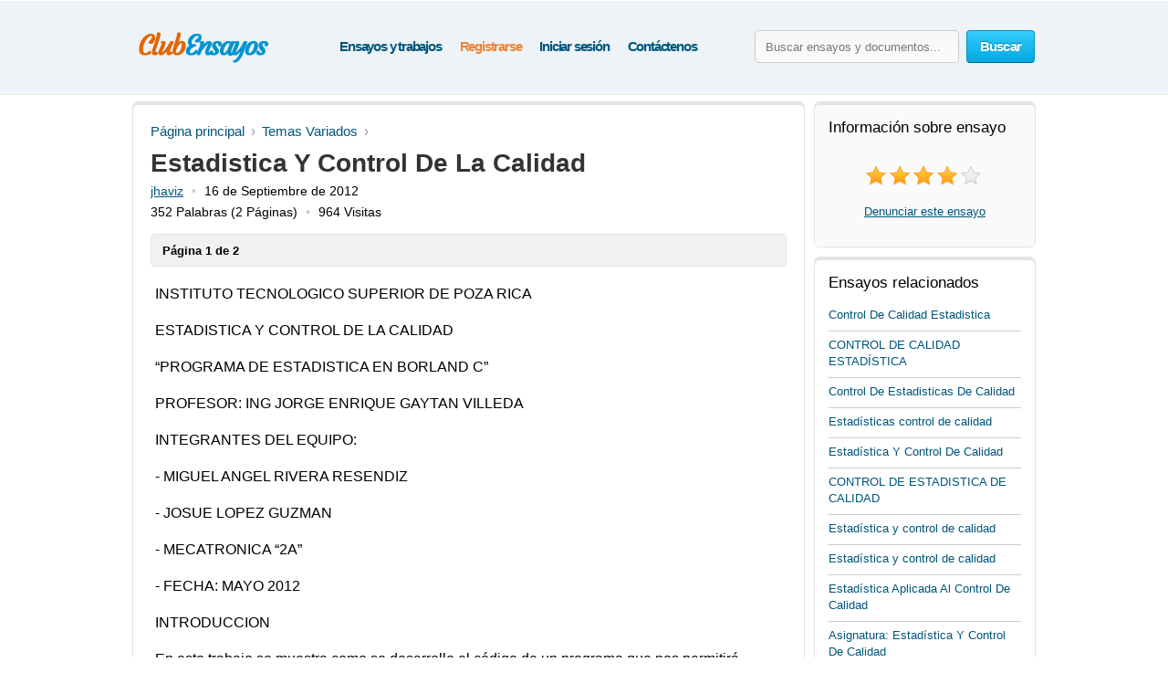

--- FILE ---
content_type: text/html; charset=UTF-8
request_url: https://www.clubensayos.com/Temas-Variados/Estadistica-Y-Control-De-La-Calidad/293388.html
body_size: 14364
content:
<!DOCTYPE html>
<html xmlns="http://www.w3.org/1999/xhtml" lang="es">
<head>
	<meta charset="utf-8">
	<meta name="viewport" content="width=device-width, initial-scale=1">
	<title>Estadistica Y Control De La Calidad - Informe de Libros - jhaviz</title>
	<meta name="description" content="Lee los ensayos de Temas Variados y también hay más de 3,150,000 ensayos de diversos temas. Enviado por jhaviz." />

	
	<style>/* all.paper.css */ /* version 03.06.2025 */ html{height:100%} body{margin:0;color:#555;font:13px/18px Arial,Helvetica,sans-serif;background:#fff;height:100%;position:relative;letter-spacing:normal;font-weight:normal;font-style:normal;min-width:320px} header,nav,section,article,aside,footer{display:block} img{border-style:none} a{color:#00557a;outline:none} a:hover{text-decoration:none} input,textarea,select{vertical-align:middle} form,fieldset{margin:0;padding:0;border-style:none} select{overflow:hidden;outline:none;height:34px;float:left;padding:6px 6px 6px 10px;border:1px solid #ccc;border-radius:4px;background:#f7f7f7;background:linear-gradient(180deg,#fcfcfc,#f7f7f7);position:relative;font-size:15px;color:#323232;letter-spacing:-.05em;overflow:hidden;position:relative;line-height:34px} select.error{border-color:#ff8080;background:#fbf3f3;background:linear-gradient(180deg,#fbf3f3,#f7eeee)} h1{margin:9px 0 0;font-size:28px;padding:15px 0 0;line-height:32px;color:#000;font-weight:700} h2{color:#333} body .aside .box-head,.choose-list :is(.title,dl,.row),#w_p_accordion .h3active{background:url("data:image/svg+xml,%3Csvg width='1px' height='2px' viewBox='0 0 1 2' xmlns='http://www.w3.org/2000/svg'%3E%3Crect fill='%23ccc' width='1' height='1'%3E%3C/rect%3E%3Crect fill='%23fff' width='1' height='1' y='1'%3E%3C/rect%3E%3C/svg%3E") repeat-x 0 100%} .container{width:100%;overflow:hidden;position:relative;min-height:100%} .wrapper{margin:0 auto;position:relative;padding:0 0 118px;min-width:320px;max-width:990px;width:100%} .header{position:relative;margin:0 -2000px 9px;padding:20px 2000px 0;height:80px;overflow:hidden;background-color:#edf3f7;border:1px solid #fff;box-shadow:0 0 3px rgba(0,0,0,0.25)} .header .search-form .text:focus::placeholder{color:#fafafa;opacity:0} .header .search-open{display:none} .header .navigation > ul{padding-left:8px} .logo{margin:4px 0 0;overflow:hidden;padding:0;display:block;background:url(/i/i/logo.png) no-repeat;text-indent:-9999px;float:left} .logo-img{float:left;cursor:pointer;z-index:10;position:relative;margin:4px 0 0} .logo-img>img{vertical-align:top} .logo a{height:100%;display:block} .search-form{float:right;position:relative;padding:12px 0 0;z-index:10} .search-form .text{float:left;height:34px;outline:none;border:1px solid #ccc;border-radius:4px;background:#fcfcfc;background:linear-gradient(180deg,#f7f7f7,#fcfcfc);padding:0 11px;margin:0 8px 0 0;color:#444;font-size:13px;position:relative;text-shadow:0 1px 0 #fff} .search-form input[type=radio]{margin:4px 4px 0 0;padding:0;width:12px;height:12px;float:left} .search-form label{line-height:19px;font-size:15px;color:#025f7f;float:left;margin:0 35px 0 0} .search-form label span{border-bottom:1px dashed #025f7f;display:inline-block;vertical-align:top;line-height:18px;cursor:pointer} .search-form label:hover span,.search-form label.active span{border:none} .search-form .holder{overflow:hidden} .search-form .text-active,.text-active{color:#000} .search-form .c-button{float:left} .search-form label:last-child{margin-right:0} .navigation{text-align:center;position:relative} .navigation>ul{margin:0;padding:10px 0 0 15px;list-style:none;display:inline-block;vertical-align:top;height:42px;font-weight:bold;font-size:15px} .navigation>ul>li{float:left;height:36px;padding:3px 5px 2px;line-height:36px;color:#fff;text-decoration:none} .navigation>ul>li>span{display:block;height:34px;line-height:32px;position:relative;text-shadow:none;padding:1px 5px} .navigation>ul>li.active>span{background:#009acc;padding:0 8px;background:linear-gradient(180deg,#0ab5ed,#009acc);border-radius:4px;border:1px solid #0094c5;border-bottom-color:#006e92;letter-spacing:-.04em} .navigation>ul>li:first-child{background:none} .navigation>ul a{color:#00557A;letter-spacing:-.08em;text-decoration:none} .navigation>ul a:hover{color:#038fbe;text-decoration:underline} .navigation i{display:none} .footer{position:relative;height:133px;border-top:1px solid #ced7d9;background:#f2fcff;margin:-118px 0 0} .footer .holder{overflow:hidden;position:relative;width:950px;margin:0 auto;padding:12px 20px 0} .copyright{float:left;width:270px;margin:0 7px 0 0;padding:18px 0 0;line-height:22px} .footer-nav{float:left;padding:0 0 0 28px;min-height:90px} .footer-nav ul{margin:0 0 0 20px;padding:18px 0 0;list-style:none;float:left;min-width:90px} .footer-nav ul:first-child{margin:0} .footer-nav ul li{margin-bottom:10px} .footer .box{padding:29px 0 0 30px;margin:0 0 0 30px;float:left;min-height:61px} .social{margin:0;padding:0;list-style:none} .social li{float:left;margin:0} .c-button{position:relative;overflow:hidden;cursor:pointer;text-decoration:none;display:inline-block;vertical-align:top;color:#fff;letter-spacing:-.05em} .c-button>img{vertical-align:top} .bold{font-weight:bold} .c-button input{position:absolute;left:0;top:0;width:100%;height:100%;border:none;outline:none;background:url("data:image/svg+xml,%3Csvg xmlns='http://www.w3.org/2000/svg' width='1' height='1'/%3E") repeat;font-size:0;line-height:0;overflow:hidden;text-indent:-9999px;margin:0;padding:0;cursor:pointer} .big-button{height:34px;line-height:34px;border-radius:4px;font-size:15px;padding:0 14px} .save-icon,.pdf-icon,.zip-icon,.txt-icon,.docx-icon,.odt-icon,.rtf-icon,.save-paper-load-icon{margin:7px 7px 0 0;display:inline-block;vertical-align:top;width:18px;height:19px} .save-icon{background:url("data:image/svg+xml,%3Csvg xmlns='http://www.w3.org/2000/svg' width='18' height='18' fill='%23FFF' viewBox='0 0 18 18'%3E%3Ccircle cx='9' cy='9' r='8' fill='none' stroke-width='2' stroke='%23FFF' /%3E%3Crect x='8' y='4' width='2' height='10' rx='1' /%3E%3Crect x='4' y='8' width='10' height='2' rx='1' /%3E%3C/svg%3E") no-repeat 0 1px} .save-paper-load-icon{background:url(/i/i/ajax-loader-save-paper.gif) no-repeat center center} .small-button{height:24px;line-height:24px;border-radius:3px;font-size:13px;padding:0 7px} .blue-button{text-shadow:0 -1px 1px #0082ad;border:1px solid #0094c5;border-bottom-color:#006e92;background:#02a8df;background:linear-gradient(180deg,#36ccfe,#02a8df)} .blue-button:hover{background:#00a7df;background:linear-gradient(180deg,#0cbdf8,#00a7df)} .blue-button:active{background:#009acd;background:linear-gradient(180deg,#0ab4ec,#009acd)} .orange-button{text-shadow:0 -1px 1px #db7600;border:1px solid #e27a00;border-bottom-color:#c16800;background:#ff9a16;background:linear-gradient(180deg,#ffc35c,#ff9a16)} .orange-button:hover{background:#ff9a15;background:linear-gradient(180deg,#ffb83e,#ff9a15)} .orange-button:active{background:#f08c09;background:linear-gradient(180deg,#ffb027,#f08c09)} .green-button{text-shadow:0 -1px 1px #288d00;border:1px solid #329d09;border-bottom-color:#267b05;background:#ff9a16;background:linear-gradient(180deg,#47d80e,#33b100)} .green-button:hover{background:#32b100;background:linear-gradient(180deg,#39c900,#32b100)} .green-button:active{background:#37c300;background:linear-gradient(180deg,#37c300,#2ea100)} .white-box,.gray-box,.green-box,.blue-box,.purple-box{background:#fff;border-radius:6px;position:relative;padding:3px 0 0;border:1px solid #e4e4e4;box-shadow:inset 0 3px 0 #e4e4e4} .gray-box{background:#fafafa} .green-box{background:#eeffe7;border-color:#a0f380;box-shadow:inset 0 3px 0 #a0f380} .list{margin:0;padding:0 0 0 2px;list-style:none;overflow:hidden} .list li,.list span{padding:0 0 0 21px;background:url('data:image/svg+xml,%3Csvg xmlns="http://www.w3.org/2000/svg" width="16" height="16" fill="%232ca100" viewBox="0 0 16 16"><path d="M8 15A7 7 0 1 1 8 1a7 7 0 0 1 0 14zm0 1A8 8 0 1 0 8 0a8 8 0 0 0 0 16z"/><path d="M10.97 4.97a.235.235 0 0 0-.02.022L7.477 9.417 5.384 7.323a.75.75 0 0 0-1.06 1.06L6.97 11.03a.75.75 0 0 0 1.079-.02l3.992-4.99a.75.75 0 0 0-1.071-1.05z"/%3E%3C/svg%3E') no-repeat 0 4px} .list span{display:block} .list .active{color:#000000;background:url('data:image/svg+xml,%3Csvg xmlns="http://www.w3.org/2000/svg" width="16" height="16" fill="%233ad501" viewBox="0 0 16 16"><path d="M16 8A8 8 0 1 1 0 8a8 8 0 0 1 16 0zm-3.97-3.03a.75.75 0 0 0-1.08.022L7.477 9.417 5.384 7.323a.75.75 0 0 0-1.06 1.06L6.97 11.03a.75.75 0 0 0 1.079-.02l3.992-4.99a.75.75 0 0 0-.01-1.05z"/%3E%3C/svg%3E') no-repeat 0 4px} .aside .box-head{font-size:17px;line-height:22px;font-weight:normal;margin:0 0 5px;color:#000;padding:0 0 10px} .content-box{padding:12px 19px} .content-box h1{padding-top:2px} .content-box .promo-box{margin:20px 0 20px -15px} .content-box .search-form{float:none;overflow:hidden;padding:0} .content-box .search-form .text{float:left;margin:0} .content-box .search-form .c-button{float:right;margin:0} .content-box .search-form .row{overflow:hidden;margin:0 0 8px} .content-box .search-form a{font-size:15px;line-height:19px;color:#038fbe} .side-holder{position:relative;margin:0 0 27px} .side-holder:after{display:block;content:'';clear:both;width:100%;height:0;visibility:hidden} .side-holder .content{float:left;width:737px} .side-holder .aside{float:right;width:243px} .aside-box{margin:0 0 10px;padding:17px 15px 16px} .aside-box ul{list-style:none} .aside-box .button-holder{margin:0 0 4px;text-align:center} .aside-box .list{font-size:14px;line-height:18px;padding:5px 6px 10px} .aside-box .list>li{margin:0 0 11px;background-position:0 2px} .aside-box .ui-selectmenu{margin:10px 0 20px} .aside-box>ul.essays>li>p{overflow-x:hidden} .documents-list{font-size:15px;line-height:24px;margin:0 0 16px;padding:0} .events-list{margin:0;padding:0 10px 0 0;list-style:none} .events-list>li{border-top:1px solid #ccc;padding:6px 0 0;margin:0 0 12px} .events-list>li:first-child{border:none;padding:0} .events-list .head{font-size:15px;margin:6px 0 0px} .events-list p{margin:0} .events-list .row{overflow:hidden;font-size:12px;line-height:21px;color:#585858} .events-list .row .info{float:left} .events-list .row .rating-holder{float:right;margin:5px 0 0} .events-list.essays{padding:0} .events-list.essays>li{margin:0 0 8px} .events-list.essays a{text-decoration:none} .events-list.essays a:hover{text-decoration:underline} .breadcrumbs{margin:10px 0;padding:0;list-style:none;overflow:hidden;font-size:15px;line-height:19px} .breadcrumbs>li{float:left;margin:0} .breadcrumbs>li:not(:last-child):after{content:'\203a';color:#999;padding:0 7px} .breadcrumbs a{margin:0;text-decoration:none} .breadcrumbs a:hover{color:#038fbe} .breadcrumbs>li:first-child a{margin:0} .paging{margin:0;padding:0;list-style:none;float:left} .paging>li{float:left;margin:0 5px 10px 0;position:relative} .paging :is(a,.point){display:block;position:relative;height:24px;line-height:24px;text-decoration:none;font-size:15px;color:#323232;border-radius:3px;border:1px solid #d2d2d2;border-bottom:1px solid #bcbcbc;background:#fff;padding:2px 7px;min-width:10px;text-align:center} .paging a:hover{background:#f1f1f1} .paging a:active{background:#e7e7e7} .paging .active a{background:#666;color:#fff;border-color:#555;border-top:1px solid #585858;position:relative;border-radius:3px} .paging.top-paging .active a{border-bottom:1px solid #585858;border-top:1px solid #777} .paging :is(.prev,.next) a{border:none;color:#006081} .paging :is(.prev,.next) a:hover{opacity:.8} .paging .prev{margin:0 10px 0 0} .paging .next{margin:0 0 0 5px} .paging .prev a{padding:3px 0 0 13px;background:url("data:image/svg+xml,%3Csvg xmlns='http://www.w3.org/2000/svg' width='9' height='12' viewBox='0 0 6 10' fill='%23006081' %3E%3Cpath d='M6 1L5 0L0 5L5 10L6 9L2.5 5L6 1Z'/%3E%3C/svg%3E") no-repeat 0 9px} .paging .next a{padding:3px 12px 0 0;background:url("data:image/svg+xml,%3Csvg xmlns='http://www.w3.org/2000/svg' width='9' height='12' viewBox='0 0 6 10' fill='%23006081' %3E%3Cpath d='M0 9L1 10L6 5L1 0L0 1L3.5 5L0 9Z'/%3E%3C/svg%3E") no-repeat 100% 9px} .rating-holder{width:126px;height:22px;background:url(/i/i/star-b.png) no-repeat 0 0;display:inline-block;vertical-align:top;margin:0 0 0 6px;position:relative} .rating-holder.small{width:69px;height:12px;margin:0;background:url(/i/i/star-s.png) no-repeat 0 0} .rating-holder .rating{height:22px;background:url(/i/i/star-b.png) no-repeat 0 -22px;display:block} .rating-holder .rating ul{margin:0;padding:0;list-style:none;position:absolute;width:126px;height:22px;left:0;top:0} .rating-holder .rating ul li{float:left;width:22px;height:22px;margin:0 0 0 4px;cursor:pointer} .rating-holder .rating ul li:first-child{margin:0} .rating-holder.small .rating{height:12px;background:url(/i/i/star-s.png) no-repeat 0 -12px} .saved{font-size:16px;background:url("data:image/svg+xml,%3Csvg xmlns='http://www.w3.org/2000/svg' width='22' height='22' fill='%233bd502' viewBox='4 5 14 14'%3E%3Cpath d='M10.97 4.97a.75.75 0 0 1 1.07 1.05l-3.99 4.99a.75.75 0 0 1-1.08.02L4.324 8.384a.75.75 0 1 1 1.06-1.06l2.094 2.093 3.473-4.425z'/%3E%3C/svg%3E") no-repeat} .paper-list .saved,.paper .saved{background-position-y:14px;margin:0;font-weight:bold;padding:0 0 0 17px;color:#555;display:inline-block} .paper .row .saved{background-position-y:5px;margin:8px 0 0} .gallery-holder{position:relative} .gallery-holder .gallery{width:212px;height:274px;position:relative;padding:0;list-style:none;border:1px solid #ccc;padding:1px;margin:14px -2px 5px} .gallery-holder .gallery>li{position:absolute;width:100%;height:100%;left:1px;top:1px;display:list-item;transition:opacity 0.7s,visibility 0.7s;opacity:0;visibility:hidden} .gallery-holder .gallery>li.active{opacity:1;visibility:visible} .gallery-holder .gallery>li>img{vertical-align:top;border:1px solid #eaeaea} .gallery-holder .gallery .zoom{overflow:hidden;text-decoration:none;text-indent:-9999px;opacity:.5;background:#fff url("data:image/svg+xml,%3Csvg xmlns='http://www.w3.org/2000/svg' width='64' height='64' fill='%23000' viewBox='0 0 16 16'%3E%3Cpath fill-rule='evenodd' d='M6.5 12a5.5 5.5 0 1 0 0-11 5.5 5.5 0 0 0 0 11M13 6.5a6.5 6.5 0 1 1-13 0 6.5 6.5 0 0 1 13 0'/%3E%3Cpath d='M10.344 11.742q.044.06.098.115l3.85 3.85a1 1 0 0 0 1.415-1.414l-3.85-3.85a1 1 0 0 0-.115-.1 6.5 6.5 0 0 1-1.398 1.4z'/%3E%3Cpath fill-rule='evenodd' d='M6.5 3a.5.5 0 0 1 .5.5V6h2.5a.5.5 0 0 1 0 1H7v2.5a.5.5 0 0 1-1 0V7H3.5a.5.5 0 0 1 0-1H6V3.5a.5.5 0 0 1 .5-.5'/%3E%3C/svg%3E") no-repeat 50% 50%;width:100%;height:100%;position:absolute;left:-1px;top:-1px;display:none;z-index:10} .gallery-holder .gallery>li:hover .zoom{display:block} .gallery-holder .switch-holder{overflow:hidden;margin:0 -2px 8px;position:relative;display:none} .gallery-holder .switch-holder.active{display:block} .switch-holder :is(.prev,.next){margin:11px 0 0;display:block;width:15px;height:15px;text-indent:-9999px;overflow:hidden;text-decoration:none} .switch-holder .prev{background:url("data:image/svg+xml,%3Csvg xmlns='http://www.w3.org/2000/svg' width='9' height='13' viewBox='0 0 6 10' fill='%23006081' %3E%3Cpath d='M6 1L5 0L0 5L5 10L6 9L2.5 5L6 1Z'/%3E%3C/svg%3E") no-repeat 2px 2px;float:left} .switch-holder .next{background:url("data:image/svg+xml,%3Csvg xmlns='http://www.w3.org/2000/svg' width='9' height='13' viewBox='0 0 6 10' fill='%23006081' %3E%3Cpath d='M0 9L1 10L6 5L1 0L0 1L3.5 5L0 9Z'/%3E%3C/svg%3E") no-repeat 4px 2px;float:right} .switch-holder :is(.prev,.next):hover{opacity:.8} .switch-holder .disabled{background:none;display:none} .switch-holder .paging{margin:0;float:none;padding:5px 0 0;width:9999px} .switch-holder .holder{position:relative;margin:0 17px;overflow:hidden} .switch-holder .paging>li{margin:0 0 0 5px} .switch-holder .paging>li a{min-width:20px;padding:2px 5px} .switch-holder .paging li:first-child{margin:0} .paper{color:#000} .paper h1{color:#333;font-size:28px;padding-top:0;margin:0} .paper .paper-info{white-space:nowrap;overflow:hidden;font-size:14px;text-indent:0;margin:5px 0 0} .paper .paper-info span{white-space:nowrap} .paper .paper-info span.bull:before{content:'\2022';color:#ccc;padding:0 9px} .paper .paper-info span.bull:first-child:before{content:none;padding:0} .head-line{position:relative;overflow:hidden} .paper>div{overflow-x:hidden} .paper .paper-text{margin:0 5px} .paper .paper-text *{font-family:Georgia,Arial,sans-serif!important;letter-spacing:normal!important;font-size:16px!important;line-height:21px!important} .paper .paper-text p{margin:19px 0!important} .paper .paper-text :is(p, p *){font-size:18px!important} .paper .paper-text :is(h2,h2 *){font-size:20px!important} .paper .paper-text :is(h3,h3 *){font-size:19px!important} .paper .paper-text :is(h4,h4 *){font-size:18px!important} .paper .paper-text li{margin-bottom:12px} .paper .paper-text table{width:100%;border-collapse:collapse;margin:0 0 9px;text-align:center} .paper .paper-text table *{font-size:16px!important} .paper .paper-text table td{vertical-align:middle;padding:5px 9px;border-right:1px solid #dbe4e7} .paper .paper-text table td:last-child{border-right:none} .paper .paper-text table tr{border-bottom:1px solid #dbe4e7} .paper .paper-text table tr:last-child{border-bottom:none} .paper .paper-text hr{border:none;height:1px;background:#ccc} .paper .holder{position:relative;overflow:hidden} .paper .holder .l-col{float:left;height:280px;margin:0 20px 0 0} .paper .holder .l-col .advertising{width:336px;height:280px} .paper .holder .r-col .advertising{width:200px;height:90px;margin:17px 0 0} .paper .holder .r-col{position:relative;margin:0;float:left} .paper .holder .row{position:relative;overflow:hidden;padding:0 0 15px} .paper .holder .row .c-button{float:left;margin:0 15px 0 0} .head-line .info-row{font-size:15px;line-height:19px;color:#666;display:inline-block;vertical-align:middle;margin:0 0 0 20px} .rating-block .text{line-height:24px;display:inline-block;vertical-align:top;margin:0 0 0 5px;letter-spacing:-.05em;font-size:14px} .rating-block{white-space:nowrap;text-align:center;margin:20px 0} .popover{position:absolute;z-index:1000;width:100%;height:100%;left:-9999px;top:-9999px} .popover .bg{position:absolute;width:100%;height:100%;left:0;top:0;background:#000;opacity:.75} .popover .close{position:fixed;right:24px;top:20px;z-index:10;display:block;text-indent:-9999px;overflow:hidden;background:url(/i/i/close.png) no-repeat;width:15px;height:15px} .popover .popup{width:800px;position:absolute;left:50%;margin:0 0 0 -400px;top:0} .popover .title{color:#fff;font-size:30px;line-height:32px;margin:0 0 1px 36px;font-weight:normal} .popover-gallery{position:relative} .popover-gallery .gallery{margin:0;padding:0;list-style:none} .popover-gallery .gallery img{vertical-align:top} .popover-gallery .gallery > li{margin:20px 0 0;position:relative} .popover-gallery .gallery > li:first-child{margin:0} .popover-gallery .pager{position:absolute;bottom:20px;color:#fff;font-size:13px;height:30px;line-height:30px;width:120px;text-align:center;border-radius:2px;position:absolute;z-index:100;left:50%;margin:0 0 0 -60px;background:url(/i/i/bg.png) repeat;opacity:0} .popover-gallery .pager em{font-style:normal} .popover-gallery .blur-popup{position:absolute;top:50%;left:50%;width:210px;padding:18px 15px 19px;margin:-140px 0 0 -120px;z-index:300;text-align:center;background:#f9fff6;box-shadow:1px 1px 2px rgba(0,0,0,0.1);display:none} .popover-gallery .blur-popup .head{font-size:19px;line-height:22px;font-weight:normal;margin:0 0 5px;color:#323232;border-bottom:1px solid #ccc;padding:0 0 8px;text-align:left} .popover-gallery .blur-popup .list{font-size:14px;line-height:16px;padding:5px 6px 10px;text-align:left} .popover-gallery .blur-popup .list>li{margin:0 0 11px;background-position:0 2px} .scrollbar{background:none;position:absolute;right:-13px;top:0;width:8px;z-index:110;height:100%;opacity:0} .scrollbar:hover{opacity:1!important} .scrollbar .handle{background:none repeat scroll 0 0 #777;cursor:pointer;top:-1px;position:absolute;width:100%;right:-1px;height:160px;border-radius:2px;border:1px solid #323232} .scrollbar .handle .mousearea{height:100%;left:-10px;position:absolute;top:0;width:22px;border-radius:4px} .blur-mask{background:#000 url(/i/i/popover-loader.gif) no-repeat 50% 20%;position:absolute;left:0;top:0;width:100%;height:100%;z-index:200} .popover-loader{position:absolute;left:0;top:0;width:100%;height:100%;z-index:299} .blur-holder{position:relative} .blur-holder>img{visibility:hidden} .paging-hidden{display:none} .w-scroll{height:1100px;position:relative;z-index:20} .green-button .load-ico{background:url(/i/i/loader-green.gif) no-repeat} .orange-button .load-ico{background:url(/i/i/loader-orange.gif) no-repeat} .paper_show_first_page{padding:9px 12px 7px;margin:15px 0 0;background:#F1F1F1;font-weight:bold;border-radius:5px;border:1px solid #e4e4e4} .main .side-holder .aside .aside-box > p{text-align:center} .continue_download{font-size:14px;padding:10px 12px 9px;margin:15px 0 22px;background:#f1f1f1;border-radius:5px;border:1px solid #e4e4e4;letter-spacing:-.047em} .continue_download a{letter-spacing:-.05em} .continue_download .download_text{float:right} .continue_download .download_text span a{font-size:17px;font-variant:small-caps;font-weight:bold} .continue_download .download_text .ext{display:inline-block;padding-left:5px} .continue_holder{height:60px;margin-top:10px} .continue_holder a.read-full{font-size:20px} .available_only{height:34px;float:right;margin-right:10px} .available_only span{color:#010101;margin-top:6px;padding:3px 0 0 24px;display:block;height:27px;letter-spacing:-.03em;background:url('data:image/svg+xml,%3Csvg xmlns="http://www.w3.org/2000/svg" width="18" height="18" fill="%233ad501" viewBox="0 0 16 16"><path d="M16 8A8 8 0 1 1 0 8a8 8 0 0 1 16 0zm-3.97-3.03a.75.75 0 0 0-1.08.022L7.477 9.417 5.384 7.323a.75.75 0 0 0-1.06 1.06L6.97 11.03a.75.75 0 0 0 1.079-.02l3.992-4.99a.75.75 0 0 0-.01-1.05z"/%3E%3C/svg%3E') no-repeat 0 2px} #sections_popup{display:none;position:absolute;z-index:9000;top:70px;background:#fff;box-shadow:0 6px 20px rgba(0,0,0,0.1);border-radius:4px;transition:all .4s ease-in} #sections_popup .holder{position:relative;overflow:hidden;content:"";display:table;clear:both;z-index:9001;padding:6px 27px 0px 22px} #sections_popup ul{list-style-type:none;padding-left:3px;float:left;margin-bottom:8px} #sections_popup ul:first-child{list-style-type:none;padding-right:35px} #sections_popup ul li{margin-bottom:9px} #sections_popup ul li a{line-height:24px;font-size:16px;white-space:nowrap;text-decoration:none} #sections_popup ul li a:hover{color:#038fbe} /* custom */ .logo{width:155px;height:65px} .search-form .text{width:200px} .content-box .search-form .text{width:calc(100% - 109px)/*width:592px*/} </style>
	<style>/* mobile.paper.css */ /* version 03.06.2025 */ @media (min-width:992px) and (max-width:1030px){.main .side-holder .aside{width:238px}} @media (min-width:768px) and (max-width:991px){.header .logo-img img{margin-left: 5px} .header .logo{background-position-x: 5px}} @media (min-width:768px){.header .search-form{display:block!important}} @media (max-width:991px){.white-box,.gray-box,.green-box,.blue-box,.purple-box{border:none;box-shadow:none;border-radius:0} .header{display:flex;flex-wrap:wrap;height:auto;padding-bottom:7px;background-size:150px auto} .header .search-form{-webkit-box-ordinal-group:2;order:1;flex-shrink:0;width:100%;margin-left:10px;position:static;padding-top:10px;padding-right:10px;box-sizing:border-box} .header :is(.logo,.logo-img,.navigation){flex-shrink:0;-webkit-box-ordinal-group:1;order:0} .header .navigation{float:right} .header .navigation > ul{float:right;padding-right:5px;padding-left:0} .header .logo ul > li,.header .navigation ul > li{padding:3px 4px 2px} .main .side-holder :is(.content,.aside){width:calc(100% - 6px);margin:0 3px} .main .side-holder .aside{margin-top:10px} .main .side-holder .aside .aside-box :is(.gallery-holder,.rating-block){text-align:center} .main .side-holder .aside .aside-box .gallery-holder .gallery{margin:0 auto} .main .side-holder .aside .aside-box .switch-holder{margin-top:10px;width:215px} .main .side-holder .aside .aside-box .switch-holder.active{display:inline-block} .paper .paper-text{margin:0} .footer{height:auto} .footer .holder{font-size:15px;width:calc(100% - 40px)} .footer .holder .copyright{text-align:center;line-height:20px;width:100%!important;margin-bottom:10px} .footer .holder .footer-nav{text-align:center;clear:left;padding-left:0;width:100%} .footer .holder .footer-nav > ul{margin-left:0;padding-top:0;display:inline-block;float:none} .footer .holder .footer-nav > ul > li{margin:20px 0;text-align:center} .footer .holder .box{margin-left:0;padding-left:0;float:none;clear:both} .footer .holder .box .social{text-align:center} .footer .holder .box .social > li{float:none;display:inline-block} .events-list.essays a{font-size:16px!important} .events-list.essays .head a{font-size:17px!important} .events-list.essays>li{margin:12px 0 12px!important;padding:8px 0 0!important} .events-list>li:first-child{padding:0!important} .aside .box-head{font-size:22px!important}} @media (max-width:895px){.popover .close{width:25px;height:25px;z-index:25;background-color:#000;background-position-x:5px;background-position-y:5px}} @media (max-width:767px){select,input{font-size:16px;line-height:16px;height:auto;box-sizing:border-box;overflow:visible} .header{display:block;text-align:center;height:auto;overflow:visible;padding-bottom:7px;padding-top:10px;margin-top:0} .header .search-form .c-button{height:32px} .header .navigation{width:auto} .header .logo{float:none;display:inline-block;height:46px!important;margin-top:0;width:100%!important;position:relative;top:0;background-position:center;background-size:contain} .header .logo-img{float:none;width:auto!important;display:inline-block;margin:0;height:51px} .header .search-open{display:block;position:absolute;right:2020px;top:23px;width:22px;height:22px;background-image:url("data:image/svg+xml,%3Csvg xmlns='http://www.w3.org/2000/svg' width='22' height='22' fill='%231f8cbe' viewBox='0 0 16 16'%3E%3Cpath d='M11.75 10.35a6.5 6.5 0 1 0-1.4 1.4h-0q.0.0.1.1l3.85 3.85a1 1 0 0 0 1.4-1.4l-3.85-3.85a1 1 0 0 0-0-0zM11.75 6.5a5.25 5.25 0 1 1-10.5 0 5.25 5.25 0 0 1 10.5 0'%3E%3C/path%3E%3C/svg%3E");cursor:pointer;transition:all .4s linear 0.1s} .header .search-open.active{opacity:.7} .header .burger{width:25px;height:25px;position:absolute;left:2015px;top:27px;cursor:pointer;z-index:200;transition:all .4s linear 0.1s} .header .burger.active span{position:relative;z-index:2} .header .burger.active span:first-child{transform:rotate(45deg);top:7px} .header .burger.active span:nth-child(2){opacity:0} .header .burger.active span:last-child{transform:rotate(-45deg);top:-7px} .header .burger span{display:block;width:25px;height:2px;background:#038fbe;transition:all .4s ease} .header .burger span:nth-child(2){margin:5px 0} .header .navigation{text-align:left;display:inline-block;height:0;max-height:0;width:200px!important;float:none;position:absolute;z-index:11;top:65px;left:2013px;overflow:hidden;background:#fff;box-shadow:0 6px 20px rgba(0,0,0,0.1);border-radius:5px;transition:all .4s ease-in} .header .navigation.active{height:auto;max-height:1000px} .header .navigation > ul{float:none;height:auto;display:inline-block;width:180px;padding:10px 0 5px 7px} .header .navigation > ul li{padding:1px 0 7px;margin-left:3px;float:none;background:none} .header .navigation > ul li span{padding:3px 5px 0 8px} .content .paper .holder{height:auto!important} .paging > li{margin-bottom:15px} .header .search-form{display:none;float:none;width:100%;margin-left:0;left:0;position:relative;right:0;left:0;top:0;padding:7px 0 5px 14px} .content .breadcrumbs{margin:0 0 10px} .available_only{width:100%;text-align:center;float:left;margin-right:0} .available_only span{display:inline-block} .navigation>ul a{letter-spacing:-.04em;font-size:16px} .popover .popup{width:600px;margin:0 0 0 -300px}} @media (max-width:620px){.continue_download{display:flex;-webkit-box-orient:vertical;-webkit-box-direction:reverse;flex-direction:column-reverse;text-align:center;padding:15px 7px} .continue_download .download_text{float:none} .continue_download > a{float:none;display:block;margin-bottom:10px} .popover .popup{width:500px;margin:0 0 0 -250px}} @media (max-width:480px){.content .paper .holder .c-button{text-align:center;width:calc(100% - 40px);margin-top:10px;margin-bottom:5px} .content .paper .holder .r-col{width:100%} .content .paper .holder .r-col .orange-button.bold.fixed{text-align:center;position:fixed;bottom:0;left:0;width:100%;z-index:1000;border-radius:0;margin:0;padding-left:0;padding-top:10px;padding-bottom:10px;border:none} .content .breadcrumbs{float:none;font-size: 17px} .content .breadcrumbs li{padding:5px 5px 5px 0} .content .breadcrumbs>li:first-child{display:none} .continue_download .download_text > span{display:block} .continue_download .download_text > span:first-child{margin:10px 0 3px} .continue_download .download_text .ext{padding:0 5px} .continue_download a{font-size:18px} .continue_download .download_text span a{font-size:20px;line-height:26px} .footer .holder{width:100%;padding:12px 0 0 0} .footer .holder .box .social span{font-size:14px} .footer .holder .box .social > li > a{display:flex;align-items:center} .footer .holder .box .social > li img{width:25px;height:auto} .paper .row .saved{float:left;margin-left:calc(50% - 38px);margin-top:24px;margin-bottom:8px} .paper .paper-info{font-size:15px} .paper .paper-info .w-hide{display:none} .paper .paper-info .w-50{max-width:50%;display:inline-flex;overflow:hidden} .paging :is(a,.point){padding:3px 9px} .paging :is(.prev,.next){padding-top:2px} .popover .popup{width:450px;margin:0 0 0 -225px}} @media (max-width:355px){.popover .popup{width:325px;margin:0 0 0 -162px}} /* custom */ @media (max-width:991px){:is(.header .logo,.header .logo-img){width:35%} .header .navigation{width:65%} .header .search-form .text{width:calc(100% - 120px)!important}} @media (max-width:780px){.continue_download{display:flex;-webkit-box-orient:vertical;-webkit-box-direction:reverse;flex-direction:column-reverse;text-align:center;padding:15px 7px} .continue_download .download_text{float:none} .continue_download > a{float:none;display:block;margin-bottom:10px}} @media (max-width:767px){.header .search-form .text{width:calc(100% - 98px)!important}} @media (max-width:480px){.footer .holder .footer-nav > ul{margin-right:0;padding-top:0;display:block;float:none} .paper .row .saved{margin-left:calc(50% - 50px)!important}} </style>

	<link rel="icon" href="/i/favicon.png">

	
	<!-- Google tag (gtag.js) -->
	<script async src="https://www.googletagmanager.com/gtag/js?id=G-576V2K54N8"></script>
	<script>
	  window.dataLayer = window.dataLayer || [];
	  function gtag(){dataLayer.push(arguments);}
	  gtag('js', new Date());
	
	  gtag('config', 'G-576V2K54N8');
	</script>

	<script type="text/javascript">var paper_count = "3218339";</script>

	<!-- 0.045 -->
</head>
<body itemscope itemtype="http://schema.org/WebPage" class="ce">

	

	<meta itemprop="name" content="Estadistica Y Control De La Calidad - Informe de Libros - jhaviz" />
	<meta itemprop="description" content="Lee los ensayos de Temas Variados y también hay más de 3,150,000 ensayos de diversos temas. Enviado por jhaviz." />

	<div class="container">
		
		<div class="wrapper">
			
						
			<!-- Header -->
			<header class="header">

                                <div class="burger">
                                         <span></span>
                                          <span></span>
                                          <span></span>
                                 </div>
				
				
				<a class="logo-img" href="/">
					<img src="/i/i/logo.png" width="155" height="46" title="ClubEnsayos.com - Ensayos de Calidad, Tareas y Monografias" alt="ClubEnsayos.com - Ensayos de Calidad, Tareas y Monografias" />
				</a>
				
                                <span class="search-open">
                                        <i class="icon-search"></i>
                                </span>

				<form action="/buscar.html" id="head_search_form" class="search-form" method="post">
					<fieldset>
						                                                        <input class="text search-input" type="text" name="q" value="" placeholder="Buscar ensayos y documentos..." />
                                                						<span class="c-button big-button blue-button bold">
							<input type="submit" value="Buscar" />
							Buscar
						</span>
					</fieldset>
				</form>
				<nav class="navigation">
				<ul>
					
					<li><span><a id="cat_pop" href="/ensayos.html">Ensayos y trabajos</a></span></li>
					
					<li><span><a href="/suscribase.html" style="color: #f08336;">Registrarse</a></span></li>
					<li><span><a href="/acceso.html">Iniciar sesión</a></span></li>
					
					<li><span><a href="/contacto.html">Contáctenos</a></span></li>
				</ul>
				</nav>
			</header>
			<div id="sections_popup">
	<div class="holder">
					<ul>
																	<li><a href="/Acontecimientos-Sociales/pagina1.html">Acontecimientos Sociales</a></li>
														<li><a href="/Biografías/pagina1.html">Biografías</a></li>
														<li><a href="/Ciencia/pagina1.html">Ciencia</a></li>
														<li><a href="/Deporte-y-Educación-Física/pagina1.html">Deporte y Educación Física</a></li>
														<li><a href="/Derecho/pagina1.html">Derecho</a></li>
														<li><a href="/Ecología-y-Medio-Ambiente/pagina1.html">Ecología y Medio Ambiente</a></li>
														<li><a href="/Educación/pagina1.html">Educación</a></li>
														<li><a href="/Español/pagina1.html">Español</a></li>
														<li><a href="/Filosofía/pagina1.html">Filosofía</a></li>
														<li><a href="/Historia/pagina1.html">Historia</a></li>
								</ul>
			<ul>
														<li><a href="/Historia-Americana/pagina1.html">Historia Americana</a></li>
														<li><a href="/Informes-de-Libros/pagina1.html">Informes de Libros</a></li>
														<li><a href="/Medicina-y-Salud/pagina1.html">Medicina y Salud</a></li>
														<li><a href="/Música-y-Cine/pagina1.html">Música y Cine</a></li>
														<li><a href="/Negocios/pagina1.html">Negocios</a></li>
														<li><a href="/Psicología/pagina1.html">Psicología</a></li>
														<li><a href="/Religión/pagina1.html">Religión</a></li>
														<li><a href="/Tecnología/pagina1.html">Tecnología</a></li>
														<li><a href="/Temas-Variados/pagina1.html">Temas Variados</a></li>
												</ul>
			</div>
</div>
			<script type="text/javascript">
				var toggle_head_search_input = 0;
			</script>
			<!-- end Header -->
			
			<div class="main">
								
				<div class="side-holder">
					
					<!-- content -->
					<div class="content">
						<div class="white-box content-box">
						<!-- Template 3 -->

							
<div class="head-line">
	<ul class="breadcrumbs" vocab="https://schema.org/" typeof="BreadcrumbList">
		<li property="itemListElement" typeof="ListItem"><a href="/" property="item" typeof="WebPage"><span property="name">Página principal</span></a><meta property="position" content="1"></li>
		<li property="itemListElement" typeof="ListItem"><a href="/Temas-Variados/pagina1.html" property="item" typeof="WebPage"><span property="name">Temas Variados</span></a><meta property="position" content="2"></li>
		 
		<li></li>
	</ul>
</div>
							
<div class="paper" itemscope itemtype="http://schema.org/ScholarlyArticle">

	<meta itemprop="headline" content="Estadistica Y Control De La Calidad">
	<meta itemprop="description" content="INSTITUTO TECNOLOGICO SUPERIOR DE POZA RICA ESTADISTICA Y CONTROL DE LA CALIDAD “PROGRAMA DE ESTADISTICA EN BORLAND C” PROFESOR: ING JORGE ENRIQUE GAYTAN VILLEDA INTEGRANTES DEL EQUIPO: - MIGUEL ANGEL RIVERA RESENDIZ - JOSUE">
	<meta itemprop="url" content="/Temas-Variados/Estadistica-Y-Control-De-La-Calidad/293388.html">
	<meta itemprop="dateCreated" content="2012-09-16T14:17:36-05:00">
	<meta itemprop="datePublished" content="2012-09-16T14:17:36-05:00">
 
	<span itemprop="author" itemscope itemtype="https://schema.org/Person">
		<meta itemprop="name" content="jhaviz">
		<meta itemprop="url" content="/usuario/jhaviz.html"> 
	</span>
 
	<span itemprop="publisher" itemscope itemtype="https://schema.org/Organization">
		<meta itemprop="name" content="ClubEnsayos.com">
		<span itemprop="logo" itemscope itemtype="https://schema.org/ImageObject">
			<meta itemprop="url" content="/i/i/logo.png">
		</span>
	</span>

	<h1>Estadistica Y Control De La Calidad</h1>

	<p class="paper-info">
		<a class="w-50" href="/usuario/jhaviz.html">jhaviz</a><span class="bull w-50">16 de Septiembre de 2012</span>
	</p>

	<p class="paper-info">
		352 Palabras<span class="w-hide"> (2 Páginas)</span><span class="bull">964 Visitas</span>
	</p>

	
	
			<div class="paper_show_first_page">Página 1 de 2</div>
									
	<div class="paper-text">
		<div class="no-select">
			<p >INSTITUTO TECNOLOGICO SUPERIOR DE POZA RICA</p>
<p></p>
<p >ESTADISTICA Y CONTROL DE LA CALIDAD</p>
<p></p>
<p >“PROGRAMA DE ESTADISTICA EN BORLAND C”</p>
<p >PROFESOR: ING JORGE ENRIQUE GAYTAN VILLEDA</p>
<p></p>
<p >INTEGRANTES DEL EQUIPO:</p>
<p >-	MIGUEL ANGEL RIVERA RESENDIZ</p>
<p >-	JOSUE LOPEZ GUZMAN</p>
<p></p>
<p >-	MECATRONICA  “2A”</p>
<p></p>
<p >-	FECHA: MAYO 2012</p>
<p></p>
<p></p>
<p></p>
<p></p>
<p></p>
<p >INTRODUCCION</p>
<p>En este trabajo se muestra como se desarrollo el código de un programa que nos permitirá calcular los datos que necesitamos como por ejemplo la media aritmética, la moda, la mediana, media ponderada, varianza muestral y poblacional, así como también la desviación estándar entre otras cosas.</p>
<p>Este proyecto también nos permitirá facilitarnos el cálculo de lo ya mencionado suponiendo que tenemos que calcular todo esto rápidamente es mas que nada una herramienta que nos permitirá ahorrar tiempo  además de que es una práctica para que nuestros conocimientos vayan aumentando tanto en la materia de estadística como en lo que es la materia de programación.</p>
<p></p>
<p></p>
<p></p>
<p></p>
<p></p>
<p >QUE SE UTILIZO Y COMO FUNCIONA</p>
<p>BASICAMENTE SE UTILIZO BORLAND C PARA CREAR EL PROGRAMA QUE SE UTILIZARA PARA HACER CALCULOS ESTADISTICOS BASICOS ESTE PROGRAMA NOS GUSTO PORQUE TIENE LAS SIGUIENTES VENTAJAS:</p>
		</div>
	</div>

			
	
	<div class="paper-text">
					<div class="no-select">
				
<p >VENTAJAS</p>
<p >- LENGUAJE DE PROGRAMACIÓN ORIENTADO A OBJETOS.</p>
<p>- LENGUAJE MUY DIDÁCTICO, GRACIAS A ESTE LENGUAJE PUEDES APRENDER MUCHOS OTROS LENGUAJES CON GRAN FACILIDAD, COMO C#, JAVA, VISUAL BASIC, JAVASCRIPT, PHP, ENTRE OTROS.</p>
<p >- ES MUY POTENTE EN LO QUE SE REFIERE A CREACIÓN DE SISTEMAS COMPLEJOS, UN LENGUAJE MUY ROBUSTO.</p>
<p >- ACTUALMENTE, PUEDE COMPILAR Y EJECUTAR CÓDIGO DE C, YA VIENE CON LIBRERÍAS PARA REALIZAR ESTA LABOR.</p>
<p>- ES UN LENGUAJE MUY EMPLEADO, EXISTEN MUCHOS TUTORIALES EN LÍNEA, LIBROS, CÓDIGOS FUENTES ABIERTOS... HAY MATERIAL DE SOBRA Y BASTA PARA APRENDER LO NECESARIO Y MUCHO MÁS CON ESTE LENGUAJE.</p>
<p >- EXISTEN MUCHOS ALGORITMOS CUYO PSEUDOCÓDIGO SE ENCUENTRA YA DESARROLLADO EN C++, DE MANERA QUE PUEDES TOMARLO Y AMOLDARLO A TU SOLUCIÓN.</p>
<p>EL PROGRAMA FUNCIONA DE LA SIGUIENTE MANERA SE DESPLIEGA UNA VENTANA NEGRA QUE ES LA DEL SIMBOLO DE SISTEMA Y TE APARECEN LAS OPCIONES DE LA TAREA O CALCULO QUE TU DESEES REALIZAR LAS ELIGES CON EL NUMERO CORRESPONDIENTE A LA OPCION, ESTABLECES LA CANTIDAD DE DATOS A INGRESA INGRESAS ESOS DATOS Y LE DAS ENTER Y AUTOMATICAMENTE EL PROGRAMA DEBE RESOLVER SATISFACTORIMENTE LA O LAS OPERACIONES QUE LE HEMOS ORDENADO REALIZAR.</p>
<p></p>
<p></p>
<p></p>
<p >DIAGRAMA DE FLUJO</p>
 </p>
			</div>
		
		<div class="no-select"><p>...</p></div>	</div>

	
	<div class="continue_download">
		<div class="download_text">
			<span>Descargar como (para miembros actualizados)</span>										
							<span class="files">
											<span class="ext">
							<a href="/suscribase.html?clk=download.txt" title="txt (2 Kb)">txt</a> (2 Kb)
						</span>
									</span>
					</div>
		<a href="/suscribase.html?clk=continue">Leer 1 página más &#187;</a>
	</div>

	<div class="holder continue_holder">
				<div class="r-col">
			<div class="row">
									<a href="/suscribase.html?clk=read_full" class="c-button big-button orange-button bold read-full">Leer documento completo</a>									
													<a href="/Temas-Variados/Estadistica-Y-Control-De-La-Calidad/293388.html" onclick="return false" class="c-button big-button green-button bold save-button" rel="293388" data-placeholder="Guardando…"><span class="save-icon"></span>Guardar</a>
							</div>
		</div>

					<div class="available_only"><span>Disponible sólo en Clubensayos.com</span></div>
			</div>

	
</div>

<script type="text/javascript" charset="utf-8">
	var gp2 = '';
	var gallery_path = '' + '/' + gp2.substring( 1, 6 ); gallery_path = '/' + gallery_path;
	var _gallery = "".split(",");
	var previews = "".split(",");
	var document_title=decodeURIComponent('Estadistica+Y+Control+De+La+Calidad');
	var blur = "".split(",");
	var blur_title='ÚNASE AHORA <br/> para leer este documento';
	var blur_btn_text='Registrarse';
	var blur_btn_href='/suscribase.html?clk=preview';
	var _page='Página';
	var blur_advantages = ['Obtenga acceso a 3.218.000+ ensayos y trabajos','Únase a 11.419.000+ otros estudiantes','Ensayos y documentos de alta calidad'];
</script>
						</div>
					</div>
					<!-- end content -->
					
					<!-- aside -->
					<aside class="aside">

																		<div id="savedBox"></div>
																		
						<div class="aside-box gray-box">
							<h2 class="box-head">Información sobre ensayo</h2>
							
							<!--<div class="rating-block" itemprop="aggregateRating" itemscope="itemscope" itemtype="http://schema.org/AggregateRating">
							<meta content="4" itemprop="ratingValue">
							<meta content="1" itemprop="ratingCount">-->

							<div class="rating-block">

								<div class="rating-holder" rel="293388">
									<div class="rating" style="width:80%;">
										<ul>
											<li></li>
											<li></li>
											<li></li>
											<li></li>
											<li></li>
										</ul>
									</div>
								</div>
								<span style="font-size: 10px;" class="text"></span>
								
							</div>
<p><a href="/report.html">Denunciar este ensayo</a></p>
						</div>
						
						<div class="aside-box white-box">
							<h3 class="box-head">Ensayos relacionados</h3>
							<ul class="events-list essays">
																<li>
									<a href="/Temas-Variados/Control-De-Calidad-Estadistica/544880.html">Control De Calidad Estadistica</a>
								</li>
																<li>
									<a href="/Temas-Variados/CONTROL-DE-CALIDAD-ESTADÍSTICA/1096542.html">CONTROL DE CALIDAD ESTADÍSTICA</a>
								</li>
																<li>
									<a href="/Temas-Variados/Control-De-Estadisticas-De-Calidad/720841.html">Control De Estadisticas De Calidad</a>
								</li>
																<li>
									<a href="/Ciencia/Estadísticas-control-de-calidad/2643186.html">Estadísticas control de calidad</a>
								</li>
																<li>
									<a href="/Tecnología/Estadística-Y-Control-De-Calidad/2577543.html">Estadística Y Control De Calidad</a>
								</li>
																<li>
									<a href="/Ciencia/CONTROL-DE-ESTADISTICA-DE-CALIDAD/4733662.html">CONTROL DE ESTADISTICA DE CALIDAD</a>
								</li>
																<li>
									<a href="/Negocios/Estadística-y-control-de-calidad/5322729.html">Estadística y control de calidad</a>
								</li>
																<li>
									<a href="/Ciencia/Estadística-y-control-de-calidad/5448898.html">Estadística y control de calidad</a>
								</li>
																<li>
									<a href="/Ciencia/Estadística-Aplicada-Al-Control-De-Calidad/2613837.html">Estadística Aplicada Al Control De Calidad</a>
								</li>
																<li>
									<a href="/Tecnología/Asignatura-Estadística-Y-Control-De-Calidad/4423567.html">Asignatura: Estadística Y Control De Calidad</a>
								</li>
																<li>
									<a href="/Negocios/Estadística-de-la-calidad-Conceptos-básicos-y-gráficas/1384756.html">Estadística de la calidad. Conceptos básicos y gráficas de control</a>
								</li>
																<li>
									<a href="/Ciencia/Laboratorio-de-estadistica-Control-Estadístico-de-la-calidad/3004600.html">Laboratorio de estadistica: Control Estadístico de la calidad</a>
								</li>
																<li>
									<a href="/Tecnología/Las-Herramientas-estadísticas-para-el-control-de-la/4035321.html">Las Herramientas estadísticas para el control de la calidad</a>
								</li>
																<li>
									<a href="/Negocios/Estadística-y-Control-de-Calidad-Actividades-Colaborativas/3461427.html">Estadística y Control de Calidad “Actividades Colaborativas”</a>
								</li>
																<li>
									<a href="/Temas-Variados/La-Estadística-Y-El-Control-De-La-Calidad/902321.html">La Estadística Y El Control De La Calidad Enmarcados En Una Metodología Como Sig Sixma</a>
								</li>
															</ul>
						</div>
												
						
						<div class="aside-box white-box">
							<h3 class="box-head">Temas similares</h3>
							<ul class="events-list essays">
																<li>
									<div class="head"><a href="/buscar/Control+de+calidad+estadística/pagina1.html">Control de calidad estadística</a></div>
								</li>
																<li>
									<div class="head"><a href="/buscar/Control+de+calidad+del+agua/pagina1.html">Control de calidad del agua</a></div>
								</li>
																<li>
									<div class="head"><a href="/buscar/Control+de+calidad+de+trabajo/pagina1.html">Control de calidad de trabajo</a></div>
								</li>
																<li>
									<div class="head"><a href="/buscar/Normas+de+control+de+calidad/pagina1.html">Normas de control de calidad</a></div>
								</li>
															</ul>
						</div>

						
						
						<!--<div class="advertising"></div>-->

					</aside>
					<!-- end aside -->
					
				</div>

								
			</div>
		</div>
	</div>
	
        	
	<!-- Footer -->
	<footer class="footer">
		<div class="holder">
			<div class="copyright">&copy; 2011&ndash;2026 ClubEnsayos.com<br />Ensayos gratis y Trabajos de investigación</div>
			<nav class="footer-nav">
				<ul>
					<li><a href="/ensayos.html">Ensayos y trabajos</a></li>
										<li><a href="/suscribase.html">Registrarse</a></li>
					<li><a href="/acceso.html">Iniciar sesión</a></li>
									</ul>
				<ul>
					<li><a href="/faq.html">Ayuda</a></li>
					<li><a href="/contacto.html">Contáctenos</a></li>
				</ul>
				<ul>
					<li><a href="/sitemap.html">Mapa del sitio</a></li>
					<li><a href="/privacy.html">Política de privacidad</a></li>
					<li><a href="/terms.html">Términos de servicio</a></li>
				</ul>
			</nav>
			<div class="box">
				<ul class="social">
					<li>
						<a title="Facebook" href="https://www.facebook.com/ClubEnsayos" target="_blank"><svg xmlns="http://www.w3.org/2000/svg" width="32" height="32" fill="#4e629f" class="bi bi-facebook" viewBox="0 0 16 16"><path d="M16 8.049c0-4.446-3.582-8.05-8-8.05C3.58 0-.002 3.603-.002 8.05c0 4.017 2.926 7.347 6.75 7.951v-5.625h-2.03V8.05H6.75V6.275c0-2.017 1.195-3.131 3.022-3.131.876 0 1.791.157 1.791.157v1.98h-1.009c-.993 0-1.303.621-1.303 1.258v1.51h2.218l-.354 2.326H9.25V16c3.824-.604 6.75-3.934 6.75-7.951z"/></svg></a>
					</li>
				</ul>
			</div>
		</div>
	</footer>
	<!-- end Footer -->


	
	<script type="text/javascript">
		window.addEventListener("load",function(){
			/* sli */ let sU=(t,d=500)=>{s=t.style;tpd(s,d);s.height=t.offsetHeight+"px";t.offsetHeight;zp(s);window.setTimeout(()=>{s.display="none";ppmm(s);tohh(s);},d);};let sD=(t,d=500)=>{s=t.style;rp(s,"display");let di=gcst(t);if(di==="none"){di="block";}s.display=di;let h=t.offsetHeight;zp(s);t.offsetHeight;tpd(s,d);s.height=h+"px";ppmm(s);window.setTimeout(()=>{tohh(s);},d);};var sT=(t,d=500)=>{if(gcst(t)==="none"){return sD(t,d);}else{return sU(t,d);}};var rp=(e,p)=>{e.removeProperty(p);};var gcst=(t)=>{return window.getComputedStyle(t).display;};var zp=(e)=>{e.overflow="hidden";e.height=e.paddingTop=e.paddingBottom=e.marginTop=e.marginBottom=0;};var tpd=(e,d)=>{e.transitionProperty="height,margin,padding";e.transitionDuration=d+"ms";};var tohh=(e)=>{rp(e,"height");rp(e,"overflow");rp(e,"transition-duration");rp(e,"transition-property");};var ppmm=(e)=>{rp(e,"padding-top");rp(e,"padding-bottom");rp(e,"margin-top");rp(e,"margin-bottom");};
			/* mob */ var m=gel("burger"),mn=gel("navigation"),ms=gel("search-open"),msf=gel("search-form");m.addEventListener("click",function(){tca(m);tca(mn);});ms.addEventListener("click",function(){tca(ms);sT(msf);});document.addEventListener("mouseup",function(e){mC(e,m,mn);});document.addEventListener("touchend",function(e){mC(e,m,mn);},false);function mC(e,b,n){if(!mIS(e,n) && !mIS(e,b)){n.classList.remove("active");b.classList.remove("active");}}function gel(n){return document.getElementsByClassName(n).item(0);}function tca(e){e.classList.toggle("active");}function mIS(e,el){if(e.target!==el && !e.composedPath().includes(el)){return false;}return true;}
			/* popup */ var sp=gelID("sections_popup"),spc=gelID("cat_pop"),spn=gelN("navigation"),sph=gelN("header");spc.addEventListener("mouseover",function(){spSh(sp,spc,spn)});sp.addEventListener("mouseover",function(){spSh(sp,spc,spn)});sph.addEventListener("mouseleave",function(){spHi(sp)});sp.addEventListener("mouseleave",function(){spHi(sp)});function spSh(e,c,n){var cl=gbcrl(c),nl=gbcrl(n);if(cl>0 && nl>0 && document.body.clientWidth>992){e.style.left=(cl-nl-15)+"px";e.style.display="block";}}function spHi(e){e.style.display="none";}function gbcrl(e){return e.getBoundingClientRect().left;}function gelID(n){return document.getElementById(n);}function gelN(n){return document.getElementsByClassName(n).item(0);}
			/* save */ var sv=document.querySelectorAll("a.save-button");if(sv!==null){sv.forEach(b=>b.addEventListener("click",function(e){var el=e.currentTarget;el.innerHTML="<span class=\"save-paper-load-icon\"></span> "+el.getAttribute("data-placeholder");var sva=new XMLHttpRequest();sva.onreadystatechange=function(){if(sva.readyState==XMLHttpRequest.DONE && sva.status==200){var d=JSON.parse(sva.responseText);if(d.status=="saved"){el.outerHTML=d.html_button;document.getElementById("savedBox").outerHTML=d.html_box;}}};sva.open("GET","/ajax/save-paper.html?id="+el.getAttribute("rel"),true);sva.send();}));}
			/* rating */ var rh=document.querySelector(".rating-holder");if(rh!==null){var rrs=true,r=rh.querySelector(".rating");var rov=r.offsetWidth;function rR(){rSW(r,rov,"px");}function rSW(e,w,m){e.style.width=w+m;}function rEi(e){var el=e.currentTarget;return Array.prototype.indexOf.call(el.parentNode.children,el);}function rE(e){rSW(r,(rEi(e)+1)*20,"%");}rh.addEventListener("mouseleave",rR);r.querySelectorAll("li").forEach((rli)=>{rli.addEventListener("click",function(e){if(!rrs){return;}rrs=false;var ra=new XMLHttpRequest();ra.onreadystatechange=function(){if(ra.readyState==XMLHttpRequest.DONE){if(ra.status==200){var d=JSON.parse(ra.responseText);if(d.status=="saved"){rh.nextElementSibling.innerHTML=d.votes+" "+d.rating_word;rSW(r,d.rating*20,"%");r.querySelectorAll("li").forEach((l)=>{l.style.cursor="default";l.removeEventListener("mouseenter",rE);});rh.removeEventListener("mouseleave",rR);rrs=false;}else if(d.status=="error"){rSW(r,rov,"px");alert(d.msg.vote);rrs=true;}}else{rrs=true;}}};ra.open("GET","/ajax/vote.html?id="+rh.getAttribute("rel")+"&score="+(rEi(e)+1),true);ra.send();});rli.addEventListener("mouseenter",rE);});}
			/* readfull */ window.addEventListener("scroll",function(){var rf=document.querySelector(".content .paper .holder .r-col .orange-button.bold");if(rf!==null){var rfp= rf.parentElement.getBoundingClientRect().top+window.pageYOffset-document.documentElement.clientTop;if((window.scrollY+window.innerHeight)<rfp+70){rf.classList.add("fixed");}else{rf.classList.remove("fixed");}}});
		});
	</script>


</body>
</html>